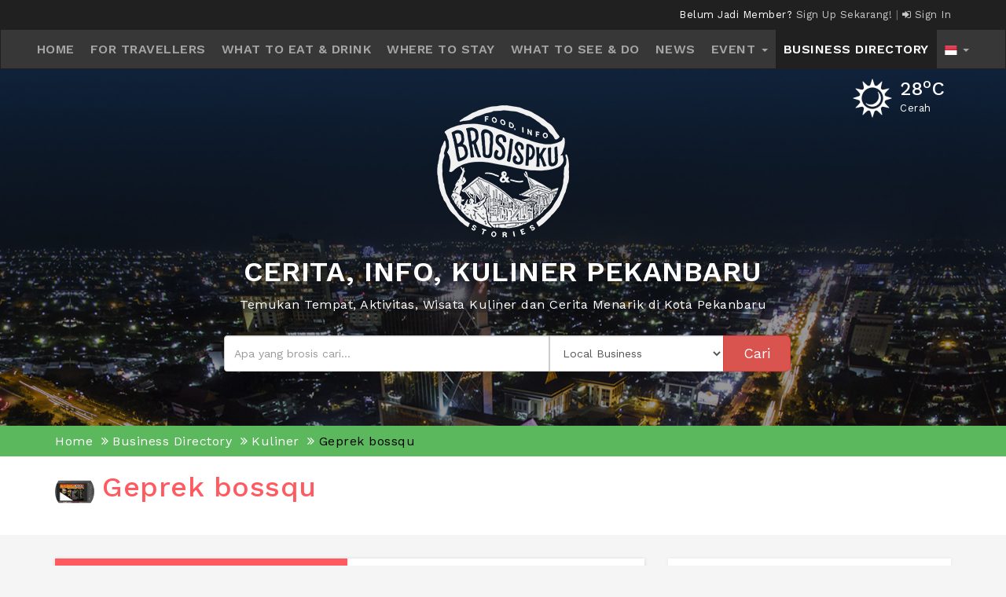

--- FILE ---
content_type: text/html; charset=UTF-8
request_url: https://www.brosispku.com/pekanbaru-business-directory/merchant/2155/geprek-bossqu
body_size: 8380
content:

<!DOCTYPE html>
<html lang="id">

<head>
<meta charset="UTF-8" />
<meta http-equiv="X-UA-Compatible" content="IE=edge">
<meta name="viewport" content="width=device-width, initial-scale=1">
<meta name="description" content="Referensi paling update mengenai kota Pekanbaru, Riau. @BroSisPKU berisi referensi untuk BroSis yang ingin makan, jalan dan jajan di Kota Pekanbaru, Riau." />
<meta name="keywords" content="geprek bossqu,BroSis, brosispku, pku, pekanbaru, pbaru, pbr, cerita, info, kuliner, kuliner pekanbaru, travel, jalan-jalan, wisata, makan, jajan, riau, kota, direktori, bisnis, promosi." />
<meta name="copyright" content="2017 - 2026. BroSisPKU. All rights reserved." />
<meta name="robots" content="index,follow" />
<meta name="googlebot" content="index,follow" />
<meta name="rating" content="general" />
<link rel="icon" href="/assets/interface/fav.png" type="image/x-icon"/>
<!--[if lt IE 9]><script type="text/javascript" src="/javascript/html5.js"></script><![endif]-->
<meta property="og:type" content="article">
<meta property="og:url" content="https://www.brosispku.com/pekanbaru-business-directory/merchant/2155/geprek-bossqu/">
<meta property="og:site_name" content="BroSisPKU">
<meta property="og:image" content="https://www.brosispku.com/assets/merchant/27022021/brosispku_zktjt_2155.jpeg">
<meta property="og:title" content="Geprek bossqu">
<meta property="og:description" content="">
<meta property="article:section" content="">
<!-- TWITTER CARD DATA -->
<meta name="twitter:card" content="summary_large_image">
<meta name="twitter:site" content="@brosispku">
<meta name="twitter:creator" content="@brosispku">
<meta name="twitter:title" content="Geprek bossqu">
<meta name="twitter:description" content="...">
<meta name="twitter:image:src" content="https://www.brosispku.com/assets/merchant/27022021/brosispku_zktjt_2155.jpeg">
  <title>Geprek bossqu - BroSisPKU | Cerita, Info, Kuliner di Kota Pekanbaru, Riau</title>
    <link rel="stylesheet" type="text/css" href="/minify/?c=css&amp;f=style-web.css%7Cbootstrap.css%7Cstar-rating.css%7Cmedia-screen.css%7Cfont-awesome.css%7Cjquery.fancybox.css%7Cowl.carousel.css"/>  
  <link href="https://fonts.googleapis.com/css?family=Work+Sans:400,500,600,700&display=swap" rel="stylesheet">  
  <link rel="stylesheet" href="https://unpkg.com/flickity@2.0/dist/flickity.css" media="screen">
    <script type="text/javascript" src="/minify/?c=js&amp;f=jquery.min.js%7Cstar-rating.js%7Cbootstrap.min.js%7Cjquery.fancybox.pack.js%7Cjquery.validate.js%7Cjquery.form.js%7Cvalidateweb.js%7Cowl.carousel.js"></script>
  <script src="https://unpkg.com/flickity@2.0/dist/flickity.pkgd.min.js"></script>
    <script type="text/javascript">
	$(document).ready(function(){
		validate('#result', '#review', '/pekanbaru-business-directory/merchant/2155/geprek-bossqu/n/', 'X39zSP$n3zeSJ7g4$SCtqcUt4T0JvRFo0YjRsMlhJbE9zZmIyd1Qvem1MTStJVTBOWVcxMEpuNTh0TE56OFVLNEtSdTlZTWlzLzRGQg==');
        validate('#result', '#report', '/pekanbaru-business-directory/merchant/2155/geprek-bossqu/report/n/', 'yhPV$wfTjFgXSN$WGZYUFVoMkdoM3pTUjdiTDV6SXREc3VFV2lDazFGTXd6Y0hkWXdodWVNSEVSWTE2M2FwczY2aDJYNUtYM2xTSQ==');
		
		
		/*  FOR MAP GET DIRECTION BUTTON */
		var urldirection = '';
		var contentbutn = '';
		if( (navigator.platform.indexOf("iPhone") != -1) 
		|| (navigator.platform.indexOf("iPod") != -1)
		|| (navigator.platform.indexOf("iPad") != -1))
			 urldirection = 'maps://maps.google.com/maps';
		else
		     urldirection = 'https://maps.google.com/maps';
				$('.get_direction_pos').html(contentbutn);
        $('.fancybox-frame').fancybox({
            'type': 'iframe'
        });
	});
	</script>
<script type="text/javascript">
jQuery(document).ready(function($){
	$('.fancybox').fancybox({
		'arrows': true
	});
});
</script>
<script type="text/javascript">
  $('.adslink').click(function(){
    var href = $(this).attr('data-link');
    $.get(href);
  });
</script>
<!-- <script async src="//pagead2.googlesyndication.com/pagead/js/adsbygoogle.js"></script>
<script>
  (adsbygoogle = window.adsbygoogle || []).push({
    google_ad_client: "ca-pub-2289785777084717",
    enable_page_level_ads: true
  });
</script> -->
<!-- Google Tag Manager -->
<script>(function(w,d,s,l,i){w[l]=w[l]||[];w[l].push({'gtm.start':
new Date().getTime(),event:'gtm.js'});var f=d.getElementsByTagName(s)[0],
j=d.createElement(s),dl=l!='dataLayer'?'&l='+l:'';j.async=true;j.src=
'https://www.googletagmanager.com/gtm.js?id='+i+dl;f.parentNode.insertBefore(j,f);
})(window,document,'script','dataLayer','GTM-5PMVP4M');</script>
<!-- End Google Tag Manager -->
<!-- get location member -->
<!-- <script>
    if (navigator.geolocation) {
        navigator.geolocation.getCurrentPosition(showPosition);
    }
    function showPosition(position) {
       var longit = position.coords.latitude;
        var latit = position.coords.longitude;
          $.ajax({
              type: "POST",
              url: "../web/insertloc.php",
              data: {
                datalat: longit,
                datalong: latit
                }
        });
    }
</script> -->
<!-- End get location -->

<!-- Start Notif -->
<!-- End Notif -->
<!-- Facebook Pixel Code -->
<script>
  !function(f,b,e,v,n,t,s)
  {if(f.fbq)return;n=f.fbq=function(){n.callMethod?
  n.callMethod.apply(n,arguments):n.queue.push(arguments)};
  if(!f._fbq)f._fbq=n;n.push=n;n.loaded=!0;n.version='2.0';
  n.queue=[];t=b.createElement(e);t.async=!0;
  t.src=v;s=b.getElementsByTagName(e)[0];
  s.parentNode.insertBefore(t,s)}(window, document,'script',
  'https://connect.facebook.net/en_US/fbevents.js');
  fbq('init', '396656840541272');
  fbq('track', 'PageView');
</script>
<noscript><img height="1" width="1" style="display:none"
  src="https://www.facebook.com/tr?id=396656840541272&ev=PageView&noscript=1"
/></noscript>
<!-- End Facebook Pixel Code -->
</head>
<body id="myPage" data-spy="scroll" data-target=".navbar" data-offset="50">
<div id="result"></div>
    
<div class="top-header">
  <div class="container">
    
	<div class="row">
    	<div class="col-md-6 col-xs-2">
    		<div class="flag hidden-sm hidden-lg">
                        <li class="dropdown">
                  <a class="dropdown-toggle" data-toggle="dropdown" href="#">
                  <img src="/assets/images/flag-id_ID-edit.png">
                  <span class="caret"></span></a>
                  <ul class="dropdown-menu text-center">                <li><a href="/set/lang/id_ID/"><img src="/assets/images/flag-id_ID-add.png"/></a></li>
                                <li><a href="/set/lang/en_US/"><img src="/assets/images/flag-en_US-edit.png"/></a></li>
                                  </ul>
              </li>

              			  
			  </div>

    	</div>
      	<div class="col-xs-10 col-md-6">
	        <div class="text-right">
				
			  Belum Jadi Member?				  <a href="/daftar/">
					 Sign Up Sekarang!				  </a>
				  <span class="seperator">|<span>  
				  <a href="/signin">
					<i class="fa fa-sign-in"></i> Sign In				  </a></span></span>
				  	        </div>
      	</div>
    </div>
  </div>
</div>
<div class="banner-click" style="display: none">
  <div class="container">
    <div class="row">
      <div class="visible-xs">
        <a href="https://bit.ly/brosisapp">
          <img src="/assets/image/home-mobile.jpg" width="100%">
        </a>
      </div>
    </div>
  </div>
</div>
<nav class="navbar navbar-inverse">
  <div class="container-fluid">
      <div class="navbar-header">
          <button id="menu1" type="button" class="navbar-toggle" data-toggle="collapse" data-target="#myNavbar">
              <span class="icon-bar"></span>
              <span class="icon-bar"></span>
              <span class="icon-bar"></span>
          </button><!-- 
        <a class="navbar-brand" href="index.html">
            <img src="/assets/interface/logo-top.png">
        </a> -->
          
      </div>
      <div class="collapse navbar-collapse" id="myNavbar">
        <ul class="nav navbar-nav">
          					<li >
						<a href="/home/#top">Home</a>
					</li>
										<li >
						<a href="/pekanbaru-travellers-info/#top">For Travellers</a>
					</li>
										<li >
						<a href="/what-to-eat-and-drink-in-pekanbaru/#top">What to Eat & Drink</a>
					</li>
										<li >
						<a href="/where-to-stay-in-pekanbaru/#top">Where to Stay</a>
					</li>
										<li >
						<a href="/what-to-see-and-do-in-pekanbaru/#top">What to See & Do</a>
					</li>
										<li >
						<a href="/berita/#top">News</a>
					</li>
										<li class="hidden-xs dropdown ">
						<a href="/event-di-pekanbaru/#top">
							Event							<span class="caret"></span>
						</a>
						<ul class="dropdown-menu text-center">
															<li>
									<a href="/event-di-pekanbaru/kategori/11/talkshow#top">Talkshow</a>
								</li>
																<li>
									<a href="/event-di-pekanbaru/kategori/8/workshop#top">Workshop</a>
								</li>
																<li>
									<a href="/event-di-pekanbaru/kategori/5/seminar#top">Seminar</a>
								</li>
																<li>
									<a href="/event-di-pekanbaru/kategori/6/party#top">Party</a>
								</li>
																<li>
									<a href="/event-di-pekanbaru/kategori/9/competition#top">Competition</a>
								</li>
																<li>
									<a href="/event-di-pekanbaru/kategori/7/festival#top">Festival</a>
								</li>
																<li>
									<a href="/event-di-pekanbaru/kategori/4/expo#top">Expo</a>
								</li>
																<li>
									<a href="/event-di-pekanbaru/kategori/1/other#top">Other</a>
								</li>
														</ul>
					</li>
					<li class="hidden-lg hidden-lg hidden-sm hidden-md ">
						<a href="/event-di-pekanbaru/#top">
							Event							
						</a>
						
					</li>
															<li class="active">
						<a href="/pekanbaru-business-directory/#top">Business Directory</a>
					</li>
					          
          <li class="dropdown">
              <a class="dropdown-toggle" data-toggle="dropdown" href="#">
              <img src="/assets/images/flag-id_ID-edit.png">
              <span class="caret"></span></a>
              <ul class="dropdown-menu text-center">
                              <li><a href="/set/lang/id_ID/"><img src="/assets/images/flag-id_ID-add.png"/></a></li>
                              <li><a href="/set/lang/en_US/"><img src="/assets/images/flag-en_US-edit.png"/></a></li>
                            </ul>
          </li>
                  </ul>
      </div>
  </div>
</nav>
    <div id="banner" class="bg-banner" >
                <div class="weather">
            <div class="media" data-toggle="tooltip" title="Update terakhir : 20/01/2026 16:00" data-placement="bottom">
                <div class="media-left">
                    <img src="/assets/weather/14102017/brosispku_wtcjf__s.png" alt="weather">
                </div>
                <div class="media-body">
                    <h3 class="media-heading">
                        28<sup>o</sup>C
                    </h3>
                    Cerah                </div>
            </div>
        </div>
        <!-- Wrapper for slides -->
        <div class="container">
            <div class="row">
            <div class="col-md-1"></div>
            <div class="col-md-10 banner-content">
                <div class="img-logo">
                    <a href="/home">
                        <img src="/assets/image/icon-putih.png" alt="BrosisPku">
                    </a>
                </div>
                <h1>Cerita, Info, Kuliner Pekanbaru</h1>
<p>Temukan Tempat, Aktivitas, Wisata Kuliner dan Cerita Menarik di Kota Pekanbaru</p>                <div class="row search">
                    <div class="col-md-1"></div>
                    <div class="col-md-9">
                        <form name="search" method="get" action="/pencarian/#top">
                        <div class="input-group">
                            <input type="text" name="keyword" class="form-control" value="" placeholder="Apa yang brosis cari..." required>
                            <span class="input-group-btn">
                                <select class="form-control" name="category">
                                    <option value="merchant" >Local Business</option>
                                    <option value="artikel" >Articles</option>
                                    <option value="event" >Event</option>
                                    <option value="news" >Berita</option>
                                </select> 
                                <button class="btn btn-danger btn-lg" type="submit">Cari</button>
                            </span>
                        </div>
                        </form>
                    </div>
                    <div class="col-md-2"></div>
                </div>
                            </div>
            <div class="col-md-1"></div>
            </div>
        </div>
    </div>	
    <div id="top" class="container-fluid bg-breadcrumb" >
        <div class="container">
            <div class="row">
                <div class="col-md-12">
                    <ul class="breadcrumb">
                        <li><a href="/home">Home</a></li>
                        <li><a href="/pekanbaru-business-directory">Business Directory</a></li>
                        <li><a href="/pekanbaru-business-directory/1/kuliner">Kuliner</a></li>
                        <li>Geprek bossqu</li>
                    </ul>
                </div>
            </div>
        </div>
    </div>
    <section id="breadcrumb-top">
        <div class="container">
            <div class="row">
                                             <div class="col-md-8">
                    <div class="detail-title">
                        <div class="media">
                            <div class="media-left logo-detail" >
                                                                    <img src="https://www.brosispku.com/assets/merchant/27022021/brosispku_zktjt_2155_s.jpeg">
                                                            </div>
                            <div class="media-body">
                                <h5 class="media-heading">
                                    Geprek bossqu                                </h5>
								<span class="website_title">
																	</span>
                            </div>
                        </div>
                    </div>
                </div>
                            </div>
        </div>
    </section>
    <section class="container">
        <div class="row">
            <div class="col-md-8 left-side">
                <div class="detail-content">
                                        <div class="row">
                        <div class="col-md-12">
                            <ul class="detail nav nav-pills no-margin-top">
                                <li class="active text-center"><a data-toggle="pill" href="#overview"><i class="fa fa-binoculars"></i> Overview</a></li>
                                <li class="text-center"><a data-toggle="pill" href="#layanan"><i class="fa fa-cubes"></i> Produk/Layanan</a></li>
                            </ul>
                            <div class="tab-content">
                                <div id="overview" class="tab-pane fade in active">
                                                                        <div class="category-box">
                                                                                                                                                                                                        <div class="desc-box">
                                            <div class="title-info">Alamat</div>
                                            <p>Jl Rambutan no 777 pekanbaru</p>
                                           
                                        </div>
                                                                                                                                                                <div class="desc-box">
                                            <div class="title-info">Email</div>
                                            <p><img src="/generatemeyah/Z2VwcmVrLmJvc3NxdUBnbWFpbC5jb20=/MTE=" /></p>
                                           
                                            
                                        </div>
                                                                                 
                                                                                
                                                                                
                                                                                                                                                                                                        <div class="desc-box">
                                            <div class="title-info">Social Media</div>
                                            <div class="share">
                                                
                                                <div style="margin-bottom: 15px;"></div>
                                                                                                <a href="Geprek.bossqu" data-toggle="tooltip" title="Facebook" data-placement="top" target="_blank">
                                                    <img src="/assets/image/share/facebook.png" style="width: 35px;height: 35px;">
                                                </a>
                                                                                                                                                                                                <a href="Geprek.bossqu" data-toggle="tooltip" title="Instagram" data-placement="top" target="_blank">
                                                    <img src="/assets/image/share/instagram.png" style="width: 35px;height: 35px;">
                                                </a>
                                                                                                                                            </div>
                                        </div>
                                                                            </div>
                                </div>
                                <div id="layanan" class="fade">
                                                                        <div class="alert alert-warning text-center">Produk atau layanan tidak tersedia</div>
                                                                    </div>
                            </div>
                        </div>
                    </div>
                </div>
            </div>

            <div class="col-md-4 right-side">
                                <div class="category-box z-depth-1" style="display: none;">
                    <div class="gap-horizontal">
                        <div class="logo-header">
                            <img src="/assets/image/logo-deal.png" alt="brosisdeal">
                        </div>
                    
                        <div class="side-detail">
                            Belum ada deal.                        </div>
                    </div>
                </div>
                <div class="category-box z-depth-1" style="display: none;">
                    <div class="gap-horizontal">
                        <div class="logo-header">
                            <img src="/assets/image/cashback.png" alt="brosiskerja">
                        </div>
                        
                                                <div class="side-detail">
                           Belum bergabung dengan BroSisCard                        </div>
                                            </div>
                </div>
                <div class="category-box z-depth-1" style="display: none;">
                    <div class="gap-horizontal">
                        <div class="logo-header">
                            <img src="/assets/image/logo-kerja.png" alt="brosiskerja">
                        </div>
                        <div class="side-detail">
                            Belum ada lowongan.                        </div>
                    </div>
                </div>
                                <div class="category-box z-depth-1">
                    <div class="gap-horizontal">
                        <span class="img-title">
                            <img src="/assets/image/comment.png" alt="komentar" style="width:20px;">
                        </span>
                        Reviews                        <span>
                             (0)                        </span>
                        <div class='side-detail'>Belum ada review</div>                        <br/>
                        <div class="text-center">
                            <button class="btn btn-danger" data-toggle="collapse" data-target="#collapse1">Tulis Review</button>
                        </div>
                    </div>
                </div>
                <div id="collapse1" class="panel-collapse collapse" style="margin-top:10px;">
                    <div class="well well-lg category-box z-depth-1">
                        <div class="">
                                                            <h4 class="text-center">BroSis harus login untuk review</h4>
                                <div class="text-center">
                                <a href="/signin"><button class="btn btn-success">Login disini!</button></a>
                                <a href="/daftar"><button class="btn btn-primary">Daftar disini!</button></a>
                                </div>
                                                    </div>
                    </div>
                </div>
                <div class="category-box listing z-depth-1 text-center" style="margin-top:10px;">
                    <div class="listing-header">
                        Menemukan data yang tidak tepat untuk usaha ini atau bahkan sudah tidak buka? Laporkan kepada kami.                    </div>
                    <div class="listing-body">
                        <div class="panel-group">
                            <div class="panel" style="background-color: transparent;">
                                <a data-toggle="collapse" href="#collapse2" class="btn btn-default">
                                    <div class="panel-heading">
                                      <h4 class="panel-title">
                                        Report this Listing                                      </h4>
                                    </div>
                                </a>
                                <div id="collapse2" class="panel-collapse collapse" style="margin-top:10px;">
                                    <div class="well well-lg category-box z-depth-1">
                                                                                    <h4 class="text-center">BroSis harus login untuk review</h4>
                                            <a href="/signin"><button class="btn btn-success">Login disini!</button></a>
                                            <a href="/daftar"><button class="btn btn-primary">Daftar disini!</button></a>
                                            <div style="clear:both;"></div>
                                                                            </div>
                                </div>
                            </div>
                        </div>
                    </div>
                </div> 
            </div>
        </div>
    </section>
  
        <section id="highlight" class="container gap">
            <div class="ads-box2">
                                <!-- <script async src="//pagead2.googlesyndication.com/pagead/js/adsbygoogle.js"></script> -->
                <!-- Iklan Footer -->
                <!-- <ins class="adsbygoogle"
                     style="display:block"
                     data-ad-client="ca-pub-2289785777084717"
                     data-ad-slot="8622882324"
                     data-ad-format="auto"></ins> -->
                <script>
                // (adsbygoogle = window.adsbygoogle || []).push({});
                </script>
            </div>
        </section>
<section class="gap">
        <footer>
            <div class="footer">
                <div class="container">
                       

                    <div class="row">
                        <div class="col-md-4 col-sm-6">
                            <p>
                                <img style="float: left; margin: 0px 15px 15px 0px;" src="/assets/interface/icon-putih.png" width="80" alt="..."/>
                                <strong>BroSisPKU.com</strong> adalah platform digital lokal yang berisi informasi mengenai tempat wisata, kuliner, direktori bisnis, gaya hidup dan cerita warga di Kota Pekanbaru, Riau. Dimulai pada tanggal 5 Oktober 2014, seluruh informasi yang disajikan berasal dari warga lokal untuk mengenalkan Pekanbaru. Saat ini BroSisPKU telah memiliki lebih dari 316.000 followers di Instagram dan 168.500 followers di TikTok.                        </div>
                        <script type="text/javascript">
                            var serverTime = 1768899894000;
                            var localTime = +Date.now();
                            var timeDiff = serverTime - localTime;
                            
                            setInterval(function () {
                                function addZero(i) {
                                    if (i < 10) {
                                        i = "0" + i;
                                    }
                                    return i;
                                }
                                var realtime = +Date.now() + timeDiff;
                                var date = new Date(realtime);
                                var hours = addZero(date.getHours());
                                var minutes = addZero(date.getMinutes());
                                var seconds = addZero(date.getSeconds());
                                var formattedTime = hours + ':' + minutes + ':' + seconds;

                                document.getElementById("clock").innerHTML = formattedTime + " WIB";
                            }, 1000);
                        </script>
                        <div class="col-md-3 col-sm-6">
                            <div class="footer-title">
                                Local Time
                            </div>
                            <p style="margin-bottom:5px">
                                Selasa, 20 Januari 2026                            </p>
                            <h4 style="margin-top:0px" id="clock"> WIB</h4>
                             
                            <!-- <div class="footer-title">
                                Current Weather
                            </div>
                                                        <div class="weather">
                                <div class="media" data-toggle="tooltip" title="Update terakhir : 03/10/2024 11:57" data-placement="bottom">
                                    <div class="media-left">
                                        <img src="/assets/weather/14102017/brosispku_wtcjf__s.png">
                                    </div>
                                    <div class="media-body">
                                        <div class="media-heading">
                                            <h5>Cerah (30<sup><i class="fa fa-circle-o"></i></sup>C)</h5>
                                        </div>
                                    </div>
                                </div>
                            </div> -->
                        </div>

                        <!-- <div class="col-md-3 col-sm-6">
                            <div class="footer-title">
                                Our Network                            </div>
                            <div class="row">
                                                                <div class="col-xs-12 col-sm-12 col-md-12">
                                    <div class="media-left">
                                        <a href="https://deal.brosispku.com" target="_blank" rel="noreferrer">
                                            <div class="media">
                                                <div class="media-left">
                                                    <img src="/assets/website/19082017/brosispku_8bhs2_4.png" class="" style="width:40px" alt="...">
                                                </div>
                                                <div class="media-body">
                                                    <h5 class="media-heading">
                                                       BroSisDeal                                                    </h5>
                                                </div>
                                            </div>
                                        </a>
                                    </div>
                                </div>
                                                                <div class="col-xs-12 col-sm-12 col-md-12">
                                    <div class="media-left">
                                        <a href="https://card.brosispku.com" target="_blank" rel="noreferrer">
                                            <div class="media">
                                                <div class="media-left">
                                                    <img src="/assets/website/07082017/brosis-pku_uqzhs_2.png" class="" style="width:40px" alt="...">
                                                </div>
                                                <div class="media-body">
                                                    <h5 class="media-heading">
                                                       BroSisCard                                                    </h5>
                                                </div>
                                            </div>
                                        </a>
                                    </div>
                                </div>
                                                            </div>
                        </div> -->
                        <div class="col-md-3 col-sm-6">
                            <div class="footer-title">
                                Mobile App                            </div>
                            <div class="row">
                                <div class="col-xs-12 col-sm-12 col-md-12">
                                    <a href="https://play.google.com/store/apps/details?id=com.brosispku.brosispku_app" target="_blank" rel="noreferrer">
                                        <img src="/assets/images/gplayweb.png" class="" style="width:auto; margin-bottom: 10px;" alt="...">
                                    </a>
                                </div>
                                <div class="col-xs-12 col-sm-12 col-md-12">
                                    <a href="https://apps.apple.com/us/app/brosispku/id1510278200?ls=1" target="_blank" rel="noreferrer">
                                        <img src="/assets/images/appstoreweb.png" class="" style="width:auto; margin-bottom: 10px;" alt="...">
                                    </a>
                                </div>
                            </div>
                        </div>
                        <div class="col-md-2 col-sm-6">
                            <div class="footer-title">
                                Contact Us                            </div>
                            <p style="font-size: 12.3px;">
                                Jalan Tamtama<br /> Kel. Labuh Baru Timur.<br /> Kec. Payung Sekaki<br /> Pekanbaru 28292. Riau.                                                                <i class="fa fa-envelope"></i> <a href="/cdn-cgi/l/email-protection" class="__cf_email__" data-cfemail="2d4c494044436d4f5f425e445e5d4658034e4240">[email&#160;protected]</a>                            </p>

                            <div class="footer-title">
                                Social Media                            </div>
                            <div class="social-media">
                                <a href="https://www.facebook.com/brosispku/" class="facebook" data-toggle="tooltip" title="Facebook" data-placement="top" target="_blank" rel="noreferrer"><i class="fa fa-facebook"></i></a>
                                <a href="https://www.twitter.com/brosispku/" class="twitter" data-toggle="tooltip" title="Twitter" data-placement="top" target="_blank" rel="noreferrer"><i class="fa fa-twitter"></i></a>
                                <a href="https://www.instagram.com/brosispku/" class="instagram" data-toggle="tooltip" title="Instagram" data-placement="top" target="_blank" rel="noreferrer"><i class="fa fa-instagram"></i></a>
                                <a href="https://www.youtube.com/channel/UCDm8D-p8OP_vnzGIu0Iws-g" class="youtube" data-toggle="tooltip" title="Youtube" data-placement="top" target="_blank" rel="noreferrer"><i class="fa fa-youtube"></i></a>
                            </div>
                        </div>
                    </div>
                </div>
            </div>
            <div class="footer-page">
                <div class="container">
                    <div class="row">
                        <div class="col-md-12 page-menu">
                            <ul>
                                <li><a href="/about-brosispku#top">About BroSisPKU</a></li>
                                <li><a href="/wants-us-to-write-about-you#top">Want Us To Write About You?</a></li>
                                <li><a href="/ads">Advertisement</a></li>
                                <li><a href="/terms-conditions#top">Terms & Conditions</a></li>
                                <li><a href="/privacy-policy#top">Privacy Policy</a></li>
                                <li><a href="/return-and-refund-policy#top">Return and Refund Policy</a></li>
                            </ul>
                        </div>
                    </div>
                </div>
            </div>
            <div class="footer-bottom">
                <div class="container">
                    <div class="row">
                        <div class="col-md-12 text-center">
                             <a href="/www95/" class="thehole" rel="nofollow">www</a>
							 <a href="/www95/aR13Bc77/" class="thehole" rel="nofollow">www</a>
                            Copyright &copy; 2017 - 2026. BroSisPKU. All Right Reserved.
                        </div>
                    </div>
                </div>
            </div>
        </footer>
    </section>
    
<script data-cfasync="false" src="/cdn-cgi/scripts/5c5dd728/cloudflare-static/email-decode.min.js"></script><script>
    $(document).ready(function(){
        $('[data-toggle="tooltip"]').tooltip();
		var menu = $(".verification-email").height();

        if (menu >= 20.5) {
            $(".weather").addClass("add-weather");
        } else {
            $(".weather").removeClass("add-weather");
        }
    });
</script>
<script type="text/javascript">
    $(window).scroll(function() {    
        var scroll = $(window).scrollTop();

        if (scroll >= 200) {
            $("#menu1").addClass("add");
            $(".flag").addClass("add");
        } else {
            $("#menu1").removeClass("add");
            $(".flag").removeClass("add");
        }
    });
</script>

<script async src="https://www.googletagmanager.com/gtag/js?id=UA-105070994-1"></script>
		<script>
			window.dataLayer = window.dataLayer  [];
			function gtag(){dataLayer.push(arguments);}
			gtag('js', new Date());
			
			gtag('config', 'UA-105070994-1',{
			cookie_domain: 'www.brosispku.com',
			cookie_flags: 'SameSite=None;Secure',
			});
		</script>
		<script type="text/javascript">
    $(document).ready(function() {
            });
</script>
<script type="text/javascript">
    $("#rate").rating({
        min:0, max:5, step:1, size:'xs', showClear:false, showCaption:false
    });
  </script>
<script>
	    
	
	
	function calculateAndDisplayRoute(directionsService, directionsDisplay,position,destination) {
		directionsService.route({
		  origin: position,
		  destination: destination,
		  travelMode: 'DRIVING'
		}, function(response, status) {
		  if (status === 'OK') {
			directionsDisplay.setDirections(response);
		  } else {
			window.alert('Directions request failed due to ' + status);
		  }
		});
	}
	function handleLocationError(browserHasGeolocation, infoWindow, pos) {
		infoWindow.setPosition(pos);
		infoWindow.setContent(browserHasGeolocation ?
		  'Error: The Geolocation service failed.' :
		  'Error: Your browser doesn\'t support geolocation.');
		infoWindow.open(map);
	}
</script> 
<script type="text/javascript">
	jQuery(document).ready(function($){
		$(".fancybox1").on("click", function(){
			var id=this.id;
			var href=this.href.replace(new RegExp("watch\\?v=", "i"), 'v/');
			var titlevid=this.title;
			fancyshow(id,href,titlevid);
			return false;
		});

		function fancyshow(id,href,titlevid){
			var widthdisplay=$(window).width();
			$.fancybox({
			  'href'	: href,
			  'title'	: titlevid,
			  'type'	: 'iframe'
			});
		}
	});
</script>
<script defer src="https://static.cloudflareinsights.com/beacon.min.js/vcd15cbe7772f49c399c6a5babf22c1241717689176015" integrity="sha512-ZpsOmlRQV6y907TI0dKBHq9Md29nnaEIPlkf84rnaERnq6zvWvPUqr2ft8M1aS28oN72PdrCzSjY4U6VaAw1EQ==" data-cf-beacon='{"version":"2024.11.0","token":"e6025921e10b4ab5aeea180e71404860","r":1,"server_timing":{"name":{"cfCacheStatus":true,"cfEdge":true,"cfExtPri":true,"cfL4":true,"cfOrigin":true,"cfSpeedBrain":true},"location_startswith":null}}' crossorigin="anonymous"></script>
</body>
</html>

--- FILE ---
content_type: text/plain
request_url: https://www.google-analytics.com/j/collect?v=1&_v=j102&a=166869300&t=pageview&_s=1&dl=https%3A%2F%2Fwww.brosispku.com%2Fpekanbaru-business-directory%2Fmerchant%2F2155%2Fgeprek-bossqu&ul=en-us%40posix&dt=Geprek%20bossqu%20-%20BroSisPKU%20%7C%20Cerita%2C%20Info%2C%20Kuliner%20di%20Kota%20Pekanbaru%2C%20Riau&sr=1280x720&vp=1280x720&_u=YEBAAAABAAAAAC~&jid=717845910&gjid=1773278100&cid=1956535420.1768899898&tid=UA-105070994-1&_gid=1733012466.1768899898&_r=1&_slc=1&gtm=45He61e1n815PMVP4Mv77832050za200zd77832050&gcd=13l3l3l3l1l1&dma=0&tag_exp=102015666~103116026~103200004~104527906~104528500~104684208~104684211~105391253~115495938~115938466~115938469~115985660~116988316~117041587&z=2145391463
body_size: -450
content:
2,cG-5RPZ25KF9N